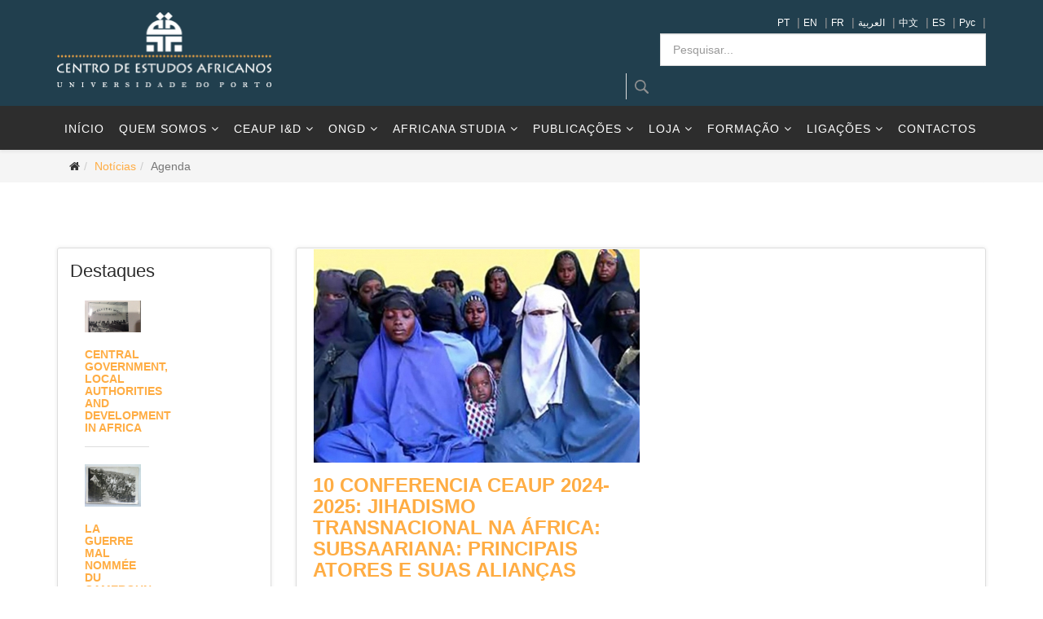

--- FILE ---
content_type: text/html; charset=utf-8
request_url: https://africanos.eu/index.php/pt/noticias/itemlist/category/9-agenda?start=8
body_size: 9658
content:
<!DOCTYPE html>
<html prefix="og: http://ogp.me/ns#" xmlns="http://www.w3.org/1999/xhtml" xml:lang="pt-pt" lang="pt-pt" dir="ltr">
    <head>
        <meta http-equiv="X-UA-Compatible" content="IE=edge">
            <meta name="viewport" content="width=device-width, initial-scale=1">
                                <!-- head -->
                <base href="https://africanos.eu/index.php/pt/noticias/itemlist/category/9-agenda" />
	<meta http-equiv="content-type" content="text/html; charset=utf-8" />
	<meta name="rights" content="CEAUP" />
	<meta property="og:url" content="https://africanos.eu/index.php/pt/noticias/itemlist/category/9-agenda?start=8" />
	<meta property="og:title" content="Agenda" />
	<meta property="og:type" content="website" />
	<meta name="generator" content="Joomla! - Open Source Content Management" />
	<title>Agenda</title>
	<link href="/templates/jd_atlanta/images/favicon.ico" rel="shortcut icon" type="image/vnd.microsoft.icon" />
	<link href="https://africanos.eu/index.php/pt/component/search/?Itemid=470&amp;task=category&amp;id=9:agenda&amp;format=opensearch" rel="search" title="Pesquisar CEAUP - Centro de Estudos Africanos da Universidade do Porto" type="application/opensearchdescription+xml" />
	<link href="https://cdnjs.cloudflare.com/ajax/libs/simple-line-icons/2.4.1/css/simple-line-icons.min.css" rel="stylesheet" type="text/css" />
	<link href="/components/com_k2/css/k2.css?v=2.8.0" rel="stylesheet" type="text/css" />
	<link href="/templates/jd_atlanta/css/bootstrap.min.css" rel="stylesheet" type="text/css" />
	<link href="/templates/jd_atlanta/css/font-awesome.min.css" rel="stylesheet" type="text/css" />
	<link href="/templates/jd_atlanta/css/legacy.css" rel="stylesheet" type="text/css" />
	<link href="/templates/jd_atlanta/css/template.css" rel="stylesheet" type="text/css" />
	<link href="/templates/jd_atlanta/css/presets/preset1.css" rel="stylesheet" type="text/css" class="preset" />
	<link href="/templates/jd_atlanta/css/frontend-edit.css" rel="stylesheet" type="text/css" />
	<link href="/modules/mod_news_show_sp2/assets/css/mod_news_show_sp2.css" rel="stylesheet" type="text/css" />
	<link href="/media/mod_languages/css/template.css?b8bea99bf7ca257976718dfee9ccff10" rel="stylesheet" type="text/css" />
	<style type="text/css">
#sp-top-bar{ background-color:#000000;color:#999999; }#sp-bottom{ background-color:#f5f5f5;padding:100px 0px; }
	</style>
	<script type="application/json" class="joomla-script-options new">{"csrf.token":"d0d01cc7f6ba9b6581780da2e0af1786","system.paths":{"root":"","base":""},"system.keepalive":{"interval":840000,"uri":"\/index.php\/pt\/component\/ajax\/?format=json"}}</script>
	<script src="/media/k2/assets/js/k2.frontend.js?v=2.8.0&amp;sitepath=/" type="text/javascript"></script>
	<script src="/media/jui/js/jquery.min.js?b8bea99bf7ca257976718dfee9ccff10" type="text/javascript"></script>
	<script src="/media/jui/js/jquery-noconflict.js?b8bea99bf7ca257976718dfee9ccff10" type="text/javascript"></script>
	<script src="/media/jui/js/jquery-migrate.min.js?b8bea99bf7ca257976718dfee9ccff10" type="text/javascript"></script>
	<script src="/templates/jd_atlanta/js/bootstrap.min.js" type="text/javascript"></script>
	<script src="/templates/jd_atlanta/js/jquery.sticky.js" type="text/javascript"></script>
	<script src="/templates/jd_atlanta/js/main.js" type="text/javascript"></script>
	<script src="/templates/jd_atlanta/js/frontend-edit.js" type="text/javascript"></script>
	<script src="/modules/mod_news_show_sp2/assets/js/nssp2.js" type="text/javascript"></script>
	<script src="/media/system/js/core.js?b8bea99bf7ca257976718dfee9ccff10" type="text/javascript"></script>
	<!--[if lt IE 9]><script src="/media/system/js/polyfill.event.js?b8bea99bf7ca257976718dfee9ccff10" type="text/javascript"></script><![endif]-->
	<script src="/media/system/js/keepalive.js?b8bea99bf7ca257976718dfee9ccff10" type="text/javascript"></script>
	<!--[if lt IE 9]><script src="/media/system/js/html5fallback.js?b8bea99bf7ca257976718dfee9ccff10" type="text/javascript"></script><![endif]-->
	<script type="text/javascript">

var sp_preloader = '0';

var sp_gotop = '1';

var sp_offanimation = 'default';
jQuery(function($){ $(".hasTooltip").tooltip({"html": true,"container": "body"}); });
	</script>

                    <script async src="https://www.googletagmanager.com/gtag/js?id=UA-9164830-28"></script>
    <script>
    window.dataLayer = window.dataLayer || [];
    function gtag(){dataLayer.push(arguments);}
    gtag('js', new Date());
    gtag('config', 'UA-9164830-28');
    </script>
    <script src='https://www.google.com/recaptcha/api.js'></script>
                </head>
                <body class="site com-k2 view-itemlist no-layout task-category itemid-470 pt-pt ltr  sticky-header layout-fluid off-canvas-menu-init">

                    <div class="body-wrapper">
                        <div class="body-innerwrapper">
                            <section id="sp-top-bar"><div class="container"><div class="row"><div id="sp-logo" class="col-xs-12 col-sm-4 col-md-3"><div class="sp-column "><div class="logo"><a href="/"><img class="sp-default-logo" src="/templates/jd_atlanta/images/presets/preset1/logo.png" alt="CEAUP - Centro de Estudos Africanos da Universidade do Porto"><img class="sp-retina-logo" src="/templates/jd_atlanta/images/presets/preset1/logo@2x.png" alt="CEAUP - Centro de Estudos Africanos da Universidade do Porto" width="264" height="93"></a></div></div></div><div id="sp-top-a" class="col-xs-12 col-sm-8 col-md-9"><div class="sp-column "><div class="sp-module "><div class="sp-module-content"><div class="mod-languages">

	<ul class="lang-inline">
						<li class="lang-active" dir="ltr">
			<a href="/index.php/pt/noticias">
							PT						</a>
			</li>
			|
								<li dir="ltr">
			<a href="/index.php/en/news">
							EN						</a>
			</li>
			|
								<li dir="ltr">
			<a href="/index.php/fr/actualités">
							FR						</a>
			</li>
			|
								<li dir="rtl">
			<a href="/index.php/ar/أخبار">
							العربية						</a>
			</li>
			|
								<li dir="ltr">
			<a href="/index.php/zh/新闻">
							中文						</a>
			</li>
			|
								<li dir="ltr">
			<a href="/index.php/es/noticias">
							ES						</a>
			</li>
			|
								<li dir="ltr">
			<a href="/index.php/ru/noticias-7">
							Pyc						</a>
			</li>
			|
				</ul>

</div>
</div></div><div class="sp-module  search-right box1"><div class="sp-module-content"><div class="search search-right box1">
	<form action="/index.php/pt/noticias" method="post" class="form-inline">
		<label for="mod-search-searchword223" class="element-invisible">Pesquisar...</label> <input name="searchword" id="mod-search-searchword223" maxlength="200"  class="inputbox search-query input-medium" type="search" placeholder="Pesquisar..." /> <button class="button btn btn-primary" onclick="this.form.searchword.focus();">Pesquisar</button>		<input type="hidden" name="task" value="search" />
		<input type="hidden" name="option" value="com_search" />
		<input type="hidden" name="Itemid" value="470" />
	</form>
</div>
</div></div></div></div></div></div></section><header id="sp-header"><div class="container"><div class="row"><div id="sp-menu" class="col-sm-12 col-md-12"><div class="sp-column ">			<div class='sp-megamenu-wrapper'>
				<a id="offcanvas-toggler" class="visible-sm visible-xs" href="#"><i class="fa fa-bars"></i></a>
				<ul class="sp-megamenu-parent menu-zoom hidden-sm hidden-xs"><li class="sp-menu-item"><a  href="/index.php/pt/" >Início</a></li><li class="sp-menu-item sp-has-child"><a  href="#" >Quem somos</a><div class="sp-dropdown sp-dropdown-main sp-menu-right" style="width: 240px;"><div class="sp-dropdown-inner"><ul class="sp-dropdown-items"><li class="sp-menu-item"><a  href="/index.php/pt/quem-somos/apresentacao" >Apresentação</a></li><li class="sp-menu-item"><a  href="/index.php/pt/quem-somos/corpos-sociais" >Corpos Sociais</a></li><li class="sp-menu-item"><a  href="/index.php/pt/quem-somos/estatutos" >Estatutos</a></li></ul></div></div></li><li class="sp-menu-item sp-has-child"><a  href="#" >CEAUP I&amp;D</a><div class="sp-dropdown sp-dropdown-main sp-menu-right" style="width: 240px;"><div class="sp-dropdown-inner"><ul class="sp-dropdown-items"><li class="sp-menu-item"><a  href="/index.php/pt/ceaup-i-d/corpos-sociais" >Coordenação Científica</a></li><li class="sp-menu-item"><a  href="/index.php/pt/ceaup-i-d/regulamento-i-d" >Regulamento I&amp;D</a></li><li class="sp-menu-item"><a  href="/index.php/pt/ceaup-i-d/projetos-de-investigacao" >Projetos de investigação passados</a></li><li class="sp-menu-item"><a  href="/index.php/pt/ceaup-i-d/projetos-futuros" >Projetos Futuros</a></li><li class="sp-menu-item"><a  href="/index.php/pt/ceaup-i-d/investigadores" >Investigadores</a></li><li class="sp-menu-item"><a  href="/index.php/pt/ceaup-i-d/atividades" >Atividades</a></li></ul></div></div></li><li class="sp-menu-item sp-has-child"><a  href="#" >ONGD</a><div class="sp-dropdown sp-dropdown-main sp-menu-right" style="width: 240px;"><div class="sp-dropdown-inner"><ul class="sp-dropdown-items"><li class="sp-menu-item"><a  href="/index.php/pt/ongd/apresentação" >Apresentação</a></li><li class="sp-menu-item"><a  href="/index.php/pt/ongd/projetos" >Projetos</a></li><li class="sp-menu-item"><a  href="/index.php/pt/ongd/atividades" >Atividades</a></li></ul></div></div></li><li class="sp-menu-item sp-has-child"><a  href="#" >Africana studia</a><div class="sp-dropdown sp-dropdown-main sp-menu-right" style="width: 240px;"><div class="sp-dropdown-inner"><ul class="sp-dropdown-items"><li class="sp-menu-item"><a  href="/index.php/pt/africana-studia/numeros-anteriores" >Números Anteriores</a></li><li class="sp-menu-item"><a  href="/index.php/pt/africana-studia/normas-de-publicacao" >Normas de publicação</a></li><li class="sp-menu-item"><a  href="/index.php/pt/africana-studia/estatuto-editorial-e-normas-éticas" >Estatuto Editorial e Normas Éticas</a></li><li class="sp-menu-item"><a  href="/index.php/pt/africana-studia/ficha-técnica" >Ficha Técnica</a></li></ul></div></div></li><li class="sp-menu-item sp-has-child"><a  href="#" >Publicações</a><div class="sp-dropdown sp-dropdown-main sp-menu-right" style="width: 240px;"><div class="sp-dropdown-inner"><ul class="sp-dropdown-items"><li class="sp-menu-item sp-has-child"><a  href="#" >Livros</a><div class="sp-dropdown sp-dropdown-sub sp-menu-right" style="width: 240px;"><div class="sp-dropdown-inner"><ul class="sp-dropdown-items"><li class="sp-menu-item"><a  href="/index.php/pt/publicacoes/livros/estudos-africanos" >Estudos Africanos</a></li><li class="sp-menu-item"><a  href="/index.php/pt/publicacoes/livros/experiências-de-áfrica" >Experiências de África</a></li><li class="sp-menu-item"><a  href="/index.php/pt/publicacoes/livros/outros" >Outros</a></li></ul></div></div></li><li class="sp-menu-item sp-has-child"><a  href="#" >Livros electrónicos (e-B)</a><div class="sp-dropdown sp-dropdown-sub sp-menu-right" style="width: 240px;"><div class="sp-dropdown-inner"><ul class="sp-dropdown-items"><li class="sp-menu-item"><a  href="/index.php/pt/publicacoes/livros-electronicos-e-b/e-b-ceaup" >e-B CEAUP</a></li><li class="sp-menu-item"><a  href="/index.php/pt/publicacoes/livros-electronicos-e-b/e-b-nao-ceaup" >e-B não CEAUP</a></li></ul></div></div></li><li class="sp-menu-item"><a  href="/index.php/pt/publicacoes/sinergias-revista-online" >Sinergias - revista online</a></li><li class="sp-menu-item"><a  href="/index.php/pt/publicacoes/sinergias-revista-online-2" >The Journal of US-Africa Studies (TJUSAS)</a></li><li class="sp-menu-item"><a  href="/index.php/pt/publicacoes/working-papers" >Working papers</a></li><li class="sp-menu-item"><a  href="/index.php/pt/publicacoes/relatorios" >Relatórios</a></li><li class="sp-menu-item sp-has-child"><a  href="#" >Multimédia</a><div class="sp-dropdown sp-dropdown-sub sp-menu-right" style="width: 240px;"><div class="sp-dropdown-inner"><ul class="sp-dropdown-items"><li class="sp-menu-item"><a  href="/index.php/pt/publicacoes/multimedia/ceaup" >CEAUP</a></li><li class="sp-menu-item"><a  href="/index.php/pt/publicacoes/multimedia/nao-ceaup" >Não CEAUP</a></li></ul></div></div></li><li class="sp-menu-item"><a  href="/index.php/pt/publicacoes/fontes-orais-transcricoes" >Fontes Orais - Transcrições</a></li><li class="sp-menu-item"><a  href="/index.php/pt/publicacoes/boletim-africanista" >Boletim africanista</a></li></ul></div></div></li><li class="sp-menu-item sp-has-child"><a  href="#" >Loja</a><div class="sp-dropdown sp-dropdown-main sp-menu-right" style="width: 240px;"><div class="sp-dropdown-inner"><ul class="sp-dropdown-items"><li class="sp-menu-item"><a  href="/index.php/pt/loja/livros-africana-studia" > Africana Studia</a></li><li class="sp-menu-item"><a  href="/index.php/pt/loja/estudos-africanos" >Estudos Africanos</a></li><li class="sp-menu-item"><a  href="/index.php/pt/loja/experiências-de-áfrica" >Experiências de África</a></li><li class="sp-menu-item"><a  href="/index.php/pt/loja/outros" >Outros</a></li></ul></div></div></li><li class="sp-menu-item sp-has-child"><a  href="#" >Formação</a><div class="sp-dropdown sp-dropdown-main sp-menu-right" style="width: 240px;"><div class="sp-dropdown-inner"><ul class="sp-dropdown-items"><li class="sp-menu-item"><a  href="https://sigarra.up.pt/flup/pt/cur_geral.cur_view?pv_ano_lectivo=2024&pv_origem=CUR&pv_tipo_cur_sigla=M&pv_curso_id=10961" target="_blank" >Mestrado</a></li><li class="sp-menu-item"><a  href="/index.php/pt/formacao/dissertacoes" >Dissertações</a></li></ul></div></div></li><li class="sp-menu-item sp-has-child"><a  href="#" >Ligações</a><div class="sp-dropdown sp-dropdown-main sp-menu-right" style="width: 240px;"><div class="sp-dropdown-inner"><ul class="sp-dropdown-items"><li class="sp-menu-item"><a  href="/index.php/pt/ligacoes/parcerias" >Parcerias</a></li><li class="sp-menu-item"><a  href="/index.php/pt/ligacoes/ceaup-projetos" >CEAUP - Projetos</a></li><li class="sp-menu-item"><a  href="/index.php/pt/ligacoes/outras-relevantes" >Outras relevantes</a></li></ul></div></div></li><li class="sp-menu-item"><a  href="/index.php/pt/contactos" >Contactos</a></li><li class="sp-menu-item"></li><li class="sp-menu-item"></li><li class="sp-menu-item"></li><li class="sp-menu-item"></li><li class="sp-menu-item"></li><li class="sp-menu-item"></li><li class="sp-menu-item"></li><li class="sp-menu-item current-item active"></li><li class="sp-menu-item"></li></ul>			</div>
		</div></div></div></div></header><section id="sp-page-title"><div class="row"><div id="sp-title" class="col-sm-12 col-md-12"><div class="sp-column "><div class="sp-module "><div class="sp-module-content"><div id="breadcrumb">
	<div class="container">
		<ol class="breadcrumb">
			<li><i class="fa fa-home"></i></li><li><a href="/index.php/pt/noticias/itemlist" class="pathway">Notícias</a></li><li class="active">Agenda</li>		</ol>
	</div>
</div></div></div></div></div></div></section><section id="sp-main-body"><div class="container"><div class="row"><div id="sp-sidebar-a" class="col-sm-3 col-md-3"><div class="sp-column custom-class"><div class="sp-module "><h3 class="sp-module-title">Destaques</h3><div class="sp-module-content">
<div id="ns2-256" class="nssp2 ns2-highlight">
	<div class="ns2-wrap">
					<div id="ns2-art-wrap256" class="ns2-art-wrap nssp2-slide nssp2-default ">			
				<div class="ns2-art-pages nss2-inner">
														<div class="ns2-page item active">
						<div class="ns2-page-inner">
													<div class="ns2-row ns2-first ns2-odd">
								<div class="ns2-row-inner">
																										<div class="ns2-column flt-left col-xs-12 col-sm-6 col-1">
										<div style="padding:3px 3px 3px 3px">
											<div class="ns2-inner">
																								
											
																																							<a href="/index.php/pt/noticias/item/735-central-government,-local-authorities-and-development-in-africa">
																											<img class="ns2-image img-responsive" style="float:left;margin:0 0 0 0" src="/media/k2/items/cache/4c704b823894e663c696fb5ee0a8793f_XL.jpg" alt="Central Government, Local Authorities and Development in Africa" title="Central Government, Local Authorities and Development in Africa" />
															
														</a>
																
																								
												
																									<h3 class="ns2-title">
																													<a href="/index.php/pt/noticias/item/735-central-government,-local-authorities-and-development-in-africa">
															
															Central Government, Local Authorities and Development in Africa																													</a>
															
													</h3>
																								
													
															
												
												
																								
												<div class="ns2-social">
																									</div>
												
																								
																				
												
																								<div style="clear:both"></div>
												
											</div>
										</div>
									</div>
																									<div style="clear:both"></div>
							</div>
							<div style="clear:both"></div>
							</div>
												<div style="clear:both"></div>
						</div><!--end ns2-page-inner-->
					</div>
														<div class="ns2-page item">
						<div class="ns2-page-inner">
													<div class="ns2-row ns2-first ns2-odd">
								<div class="ns2-row-inner">
																										<div class="ns2-column flt-left col-xs-12 col-sm-6 col-1">
										<div style="padding:3px 3px 3px 3px">
											<div class="ns2-inner">
																								
											
																																							<a href="/index.php/pt/noticias/item/702-la-guerre-mal-nommée-du-cameroun-1956-1971-état-des-lieux-des-connaissances-et-perspectives-de-recherches">
																											<img class="ns2-image img-responsive" style="float:left;margin:0 0 0 0" src="/media/k2/items/cache/9e7fc301c24011e6d40ec6dd798bf290_XL.jpg" alt="La guerre mal nommée du Cameroun (1956-1971) : état des lieux des connaissances et perspectives de recherches" title="La guerre mal nommée du Cameroun (1956-1971) : état des lieux des connaissances et perspectives de recherches" />
															
														</a>
																
																								
												
																									<h3 class="ns2-title">
																													<a href="/index.php/pt/noticias/item/702-la-guerre-mal-nommée-du-cameroun-1956-1971-état-des-lieux-des-connaissances-et-perspectives-de-recherches">
															
															La guerre mal nommée du Cameroun (1956-1971) : état des lieux des connaissances et perspectives de recherches																													</a>
															
													</h3>
																								
													
															
												
												
																								
												<div class="ns2-social">
																									</div>
												
																								
																				
												
																								<div style="clear:both"></div>
												
											</div>
										</div>
									</div>
																									<div style="clear:both"></div>
							</div>
							<div style="clear:both"></div>
							</div>
												<div style="clear:both"></div>
						</div><!--end ns2-page-inner-->
					</div>
														<div class="ns2-page item">
						<div class="ns2-page-inner">
													<div class="ns2-row ns2-first ns2-odd">
								<div class="ns2-row-inner">
																										<div class="ns2-column flt-left col-xs-12 col-sm-6 col-1">
										<div style="padding:3px 3px 3px 3px">
											<div class="ns2-inner">
																								
											
																																							<a href="/index.php/pt/noticias/item/706-international-conference-on-“mecca”-of-revolution-algerian-foreign-policy-and-the-non-aligned-movement">
																											<img class="ns2-image img-responsive" style="float:left;margin:0 0 0 0" src="/media/k2/items/cache/326f0e6722d312575a00dfbe01ed99ed_XL.jpg" alt="Conferência Internacional:  Política Externa Argelina e o Movimento não-alinhado" title="Conferência Internacional:  Política Externa Argelina e o Movimento não-alinhado" />
															
														</a>
																
																								
												
																									<h3 class="ns2-title">
																													<a href="/index.php/pt/noticias/item/706-international-conference-on-“mecca”-of-revolution-algerian-foreign-policy-and-the-non-aligned-movement">
															
															Conferência Internacional:  Política Externa Argelina e o Movimento não-alinhado																													</a>
															
													</h3>
																								
													
															
												
												
																								
												<div class="ns2-social">
																									</div>
												
																								
																				
												
																								<div style="clear:both"></div>
												
											</div>
										</div>
									</div>
																									<div style="clear:both"></div>
							</div>
							<div style="clear:both"></div>
							</div>
												<div style="clear:both"></div>
						</div><!--end ns2-page-inner-->
					</div>
														<div class="ns2-page item">
						<div class="ns2-page-inner">
													<div class="ns2-row ns2-first ns2-odd">
								<div class="ns2-row-inner">
																										<div class="ns2-column flt-left col-xs-12 col-sm-6 col-1">
										<div style="padding:3px 3px 3px 3px">
											<div class="ns2-inner">
																								
											
																																							<a href="/index.php/pt/noticias/item/699-convite-à-apresentação-de-painéis-conferência-internacional-de-estudos-regionais">
																											<img class="ns2-image img-responsive" style="float:left;margin:0 0 0 0" src="/media/k2/items/cache/fdde1da287ef645878d672d35edb2d9e_XL.jpg" alt="Convite à apresentação de painéis - Conferência Internacional de Estudos Regionais" title="Convite à apresentação de painéis - Conferência Internacional de Estudos Regionais" />
															
														</a>
																
																								
												
																									<h3 class="ns2-title">
																													<a href="/index.php/pt/noticias/item/699-convite-à-apresentação-de-painéis-conferência-internacional-de-estudos-regionais">
															
															Convite à apresentação de painéis - Conferência Internacional de Estudos Regionais																													</a>
															
													</h3>
																								
													
															
												
												
																								
												<div class="ns2-social">
																									</div>
												
																								
																				
												
																								<div style="clear:both"></div>
												
											</div>
										</div>
									</div>
																									<div style="clear:both"></div>
							</div>
							<div style="clear:both"></div>
							</div>
												<div style="clear:both"></div>
						</div><!--end ns2-page-inner-->
					</div>
								</div>
				
				
									<div style="clear:both"></div>
					<div class="ns2-art-controllers">
													<div class="ns2-art-pagination nssp2-controllers">
																	<span data-target="#ns2-art-wrap256" data-nsspwalk-to="0" class="active"></span>
																	<span data-target="#ns2-art-wrap256" data-nsspwalk-to="1" class=""></span>
																	<span data-target="#ns2-art-wrap256" data-nsspwalk-to="2" class=""></span>
																	<span data-target="#ns2-art-wrap256" data-nsspwalk-to="3" class=""></span>
															</div>
						
												<div style="clear:both"></div>
					</div>
								<div style="clear:both"></div>
			</div>
				<!--End article layout-->
		
		<!--Links Layout-->
				<!--End Links Layout-->
		<div style="clear:both"></div>
	</div>
</div>

<script type="text/javascript">
			!function ($) {
	        $(function(){
	          $('#ns2-art-wrap256').nssp2({
	          	interval: 5000	          })
	        })
	    }(window.jQuery)
	
	</script></div></div><div class="sp-module  box1"><h3 class="sp-module-title">Login</h3><div class="sp-module-content"><form action="/index.php/pt/noticias" method="post" id="login-form" class="form-inline">
		<div class="userdata">
		<div id="form-login-username" class="control-group">
			<div class="controls">
									<div class="input-prepend">
						<span class="add-on">
							<span class="icon-user hasTooltip" title="Nome de utilizador"></span>
						</span>
						<input id="modlgn-username" type="text" name="username" class="input-small" tabindex="0" size="18" placeholder="Nome de utilizador" />
					</div>
							</div>
		</div>
		<div id="form-login-password" class="control-group">
			<div class="controls">
									<div class="input-prepend">
						<span class="add-on">
							<span class="icon-lock hasTooltip" title="Senha">
							</span>
						</span>
						<input id="modlgn-passwd" type="password" name="password" class="input-small" tabindex="0" size="18" placeholder="Senha" />
					</div>
							</div>
		</div>
						<div id="form-login-remember" class="control-group checkbox">
			<label for="modlgn-remember" class="control-label">Memorizar</label> <input id="modlgn-remember" type="checkbox" name="remember" class="inputbox" value="yes"/>
		</div>
				<div id="form-login-submit" class="control-group">
			<div class="controls">
				<button type="submit" tabindex="0" name="Submit" class="btn btn-primary login-button">Autenticar</button>
			</div>
		</div>
					<ul class="unstyled">
							<li>
					<a href="/index.php/pt/registar">
					Registe-se!</a>
				</li>
							<li>
					<a href="/index.php/pt/nome-de-utilizador">
					Esqueceu-se do nome de utilizador?</a>
				</li>
				<li>
					<a href="/index.php/pt/recuperar-password">
					Perdeu a senha?</a>
				</li>
			</ul>
		<input type="hidden" name="option" value="com_users" />
		<input type="hidden" name="task" value="user.login" />
		<input type="hidden" name="return" value="aHR0cHM6Ly9hZnJpY2Fub3MuZXUvaW5kZXgucGhwL3B0L25vdGljaWFzL2l0ZW1saXN0L2NhdGVnb3J5LzktYWdlbmRhP3N0YXJ0PTg=" />
		<input type="hidden" name="d0d01cc7f6ba9b6581780da2e0af1786" value="1" />	</div>
	</form>
</div></div><div class="sp-module "><h3 class="sp-module-title">Carta do Investigador</h3><div class="sp-module-content">

<div class="custom"  >
	<p><a class="btn btn-primary" href="/images/Noticias/CARTA_INVESTIGADOR.pdf"><i class="fa fa-search"></i> Consultar aqui </a></p>
<p></p>
<div></div></div>
</div></div></div></div><div id="sp-component" class="col-sm-9 col-md-9"><div class="sp-column "><div id="system-message-container">
	</div>

<!-- Start K2 Category Layout -->
<div id="k2Container" class="itemListView">

	
		<!-- Blocks for current category and subcategories -->
	<div class="itemListCategoriesBlock">

		
		
	</div>
	
		<!-- Item list -->
	<div class="itemList">

		
				<!-- Primary items -->
		<div id="itemListPrimary">
			
			
			<div class="itemContainer" style="width:50.0%;">
				<div class="catItemView wow fadeIn hasItemImage groupPrimary"><!-- Start K2 Item Layout -->

	<!-- Plugins: BeforeDisplay -->
	<!-- K2 Plugins: K2BeforeDisplay -->

	<div class="catItemBody">

		<!-- Plugins: BeforeDisplayContent -->

		<!-- K2 Plugins: K2BeforeDisplayContent -->
		
		

			 <!-- END:: catItemHeader condition -->

				<div class="catItemImageBlock"><!-- Item Image -->
			<span class="catItemImage">
				<a class="itemImage" href="/index.php/pt/noticias/item/720-10-conferencia-ceaup-2024-2025-jihadismo-transnacional-na-áfrica-subsaariana-principais-atores-e-suas-alianças" title="10 Conferencia CEAUP 2024-2025: Jihadismo transnacional na &Aacute;frica:  Subsaariana: principais atores e suas alian&ccedil;as">
					<img src="/media/k2/items/cache/ead47d36e50510c345eb86a3568f763f_M.jpg" alt="10 Conferencia CEAUP 2024-2025: Jihadismo transnacional na &Aacute;frica:  Subsaariana: principais atores e suas alian&ccedil;as" style="width:400px; height:auto;" />
				</a>
			</span>
			<div class="clr"></div>
		</div>
						<h3 class="catItemTitle itemTitle"><!-- Item title -->
			
						<a href="/index.php/pt/noticias/item/720-10-conferencia-ceaup-2024-2025-jihadismo-transnacional-na-áfrica-subsaariana-principais-atores-e-suas-alianças">
				10 Conferencia CEAUP 2024-2025: Jihadismo transnacional na África:  Subsaariana: principais atores e suas alianças			</a>
			
					</h3>
						
		<!-- Plugins: AfterDisplayTitle -->
		<!-- K2 Plugins: K2AfterDisplayTitle -->		

		<div class="catItemContentWrapper">
		
			<div class="itemInner">

								<div class="catItemIntroText"><!-- Item introtext -->
					<p style="text-align: justify;"><strong>30 de maio</strong><span> </span>de 2025,<span> </span><strong>16h30</strong></p>
<p style="text-align: justify;"><strong>FLUP, Sala 307</strong></p>
<p><strong>Conferencista:</strong><span> Alexander Zhukov</span></p>
<p>Oline via zoom:<span> https://videoconf-colibri.zoom.us/j/95233352597?<br />pwd=bOugNjJZCZTuxH6JzD8Zv28Wh6T8Au.1</span></p>
<p><span></span><span> </span></p>
				</div>
								<div class="clr"></div>

				
				<!-- Plugins: AfterDisplayContent -->
				<!-- K2 Plugins: K2AfterDisplayContent -->

				<div class="clr"></div>

				
				<div class="clr"></div>

				
								<div class="clr"></div>

				
				<a class="k2ReadMore" href="/index.php/pt/noticias/item/720-10-conferencia-ceaup-2024-2025-jihadismo-transnacional-na-áfrica-subsaariana-principais-atores-e-suas-alianças"><!-- Item "read more..." link -->
					Ler mais ...				</a>
				
			
				
						<!-- Plugins: AfterDisplay -->
						<!-- K2 Plugins: K2AfterDisplay -->

					</div><!--/.catItemInner-->	

				</div>
			</div>
		</div><!-- End K2 Item Layout -->
			</div>
						
			
			<div class="itemContainer itemContainerLast" style="width:50.0%;">
				<div class="catItemView wow fadeIn hasItemImage groupPrimary"><!-- Start K2 Item Layout -->

	<!-- Plugins: BeforeDisplay -->
	<!-- K2 Plugins: K2BeforeDisplay -->

	<div class="catItemBody">

		<!-- Plugins: BeforeDisplayContent -->

		<!-- K2 Plugins: K2BeforeDisplayContent -->
		
		

			 <!-- END:: catItemHeader condition -->

				<div class="catItemImageBlock"><!-- Item Image -->
			<span class="catItemImage">
				<a class="itemImage" href="/index.php/pt/noticias/item/718-9ª-conferencia-ceaup-2024-2025-as-relações-diplomáticas-entre-portugal-e-marrocos-do-tratado-de-paz-1774-ao-protectorado-1912" title="9&ordf; CONFERENCIA CEAUP 2024-2025: AS RELA&Ccedil;&Otilde;ES DIPLOM&Aacute;TICAS ENTRE PORTUGAL E MARROCOS DO TRATADO DE PAZ 1774 AO PROTECTORADO 1912">
					<img src="/media/k2/items/cache/f63fb9fc1888bac2143cb5d1de3bea0f_M.jpg" alt="9&ordf; CONFERENCIA CEAUP 2024-2025: AS RELA&Ccedil;&Otilde;ES DIPLOM&Aacute;TICAS ENTRE PORTUGAL E MARROCOS DO TRATADO DE PAZ 1774 AO PROTECTORADO 1912" style="width:400px; height:auto;" />
				</a>
			</span>
			<div class="clr"></div>
		</div>
						<h3 class="catItemTitle itemTitle"><!-- Item title -->
			
						<a href="/index.php/pt/noticias/item/718-9ª-conferencia-ceaup-2024-2025-as-relações-diplomáticas-entre-portugal-e-marrocos-do-tratado-de-paz-1774-ao-protectorado-1912">
				9ª CONFERENCIA CEAUP 2024-2025: AS RELAÇÕES DIPLOMÁTICAS ENTRE PORTUGAL E MARROCOS DO TRATADO DE PAZ 1774 AO PROTECTORADO 1912			</a>
			
					</h3>
						
		<!-- Plugins: AfterDisplayTitle -->
		<!-- K2 Plugins: K2AfterDisplayTitle -->		

		<div class="catItemContentWrapper">
		
			<div class="itemInner">

								<div class="catItemIntroText"><!-- Item introtext -->
					<p style="text-align: justify;"><strong>23 de maio</strong><span> </span>de 2025,<span> </span><strong>16h30</strong></p>
<p style="text-align: justify;"><strong>FLUP, Sala</strong><strong> 307</strong></p>
<p><strong>Conferencista:</strong><span> Mohammed Nadir (CEAUP)</span></p>
<p>Oline via zoom:<a href="https://videoconf-colibri.zoom.us/j/98370414077?pwd=GTcZuoIpcApScyDaMKP4ZbQlwDbiHK.1"><span> https://videoconf-colibri.zoom.us/j/92370493778?pwd=hy2xmWqz51LhVa9wxaM4YDhS132wqs.1</span></a></p>
<p><span> </span></p>
				</div>
								<div class="clr"></div>

				
				<!-- Plugins: AfterDisplayContent -->
				<!-- K2 Plugins: K2AfterDisplayContent -->

				<div class="clr"></div>

				
				<div class="clr"></div>

				
								<div class="clr"></div>

				
				<a class="k2ReadMore" href="/index.php/pt/noticias/item/718-9ª-conferencia-ceaup-2024-2025-as-relações-diplomáticas-entre-portugal-e-marrocos-do-tratado-de-paz-1774-ao-protectorado-1912"><!-- Item "read more..." link -->
					Ler mais ...				</a>
				
			
				
						<!-- Plugins: AfterDisplay -->
						<!-- K2 Plugins: K2AfterDisplay -->

					</div><!--/.catItemInner-->	

				</div>
			</div>
		</div><!-- End K2 Item Layout -->
			</div>
						<div class="clr"></div>
						
			
			<div class="itemContainer" style="width:50.0%;">
				<div class="catItemView wow fadeIn hasItemImage groupPrimary"><!-- Start K2 Item Layout -->

	<!-- Plugins: BeforeDisplay -->
	<!-- K2 Plugins: K2BeforeDisplay -->

	<div class="catItemBody">

		<!-- Plugins: BeforeDisplayContent -->

		<!-- K2 Plugins: K2BeforeDisplayContent -->
		
		

			 <!-- END:: catItemHeader condition -->

				<div class="catItemImageBlock"><!-- Item Image -->
			<span class="catItemImage">
				<a class="itemImage" href="/index.php/pt/noticias/item/717-convite-à-apresentação-de-comunicações-passar-da-migração-irregular-para-a-migração-regular-no-século-xxi-o-processo-de-rabat-2-0-medir-o-progresso-e-a-prosperidade-da-migração" title="CONVITE &Agrave; APRESENTA&Ccedil;&Atilde;O DE COMUNICA&Ccedil;&Otilde;ES: Passar da migra&ccedil;&atilde;o irregular para a migra&ccedil;&atilde;o regular no s&eacute;culo XXI - o Processo de Rabat 2.0: Medir o progresso e a prosperidade da migra&ccedil;&atilde;o">
					<img src="/media/k2/items/cache/839998e06c2f41419e3797450bd73178_M.jpg" alt="CONVITE &Agrave; APRESENTA&Ccedil;&Atilde;O DE COMUNICA&Ccedil;&Otilde;ES: Passar da migra&ccedil;&atilde;o irregular para a migra&ccedil;&atilde;o regular no s&eacute;culo XXI - o Processo de Rabat 2.0: Medir o progresso e a prosperidade da migra&ccedil;&atilde;o" style="width:400px; height:auto;" />
				</a>
			</span>
			<div class="clr"></div>
		</div>
						<h3 class="catItemTitle itemTitle"><!-- Item title -->
			
						<a href="/index.php/pt/noticias/item/717-convite-à-apresentação-de-comunicações-passar-da-migração-irregular-para-a-migração-regular-no-século-xxi-o-processo-de-rabat-2-0-medir-o-progresso-e-a-prosperidade-da-migração">
				CONVITE À APRESENTAÇÃO DE COMUNICAÇÕES: Passar da migração irregular para a migração regular no século XXI - o Processo de Rabat 2.0: Medir o progresso e a prosperidade da migração			</a>
			
					</h3>
						
		<!-- Plugins: AfterDisplayTitle -->
		<!-- K2 Plugins: K2AfterDisplayTitle -->		

		<div class="catItemContentWrapper">
		
			<div class="itemInner">

								<div class="catItemIntroText"><!-- Item introtext -->
					<div>
<p>7 e 8 de Julho 2025</p>
<p>FLUP - sala de reuniões 1</p>
<p> </p>
<p><strong>Organizadores</strong></p>
<p>CEAUP</p>
<p>Center for Migration Diaspora and Humanitarian Studies CMDHS OAU, Nigeria</p>
<p>Diaspora Innovation Institute</p>
<p>Observatório das Migrações - Portugal</p>
</div>
<p></p>
<p></p>
				</div>
								<div class="clr"></div>

				
				<!-- Plugins: AfterDisplayContent -->
				<!-- K2 Plugins: K2AfterDisplayContent -->

				<div class="clr"></div>

				
				<div class="clr"></div>

				
								<div class="clr"></div>

				
				<a class="k2ReadMore" href="/index.php/pt/noticias/item/717-convite-à-apresentação-de-comunicações-passar-da-migração-irregular-para-a-migração-regular-no-século-xxi-o-processo-de-rabat-2-0-medir-o-progresso-e-a-prosperidade-da-migração"><!-- Item "read more..." link -->
					Ler mais ...				</a>
				
			
				
						<!-- Plugins: AfterDisplay -->
						<!-- K2 Plugins: K2AfterDisplay -->

					</div><!--/.catItemInner-->	

				</div>
			</div>
		</div><!-- End K2 Item Layout -->
			</div>
						
			
			<div class="itemContainer itemContainerLast" style="width:50.0%;">
				<div class="catItemView wow fadeIn hasItemImage groupPrimary"><!-- Start K2 Item Layout -->

	<!-- Plugins: BeforeDisplay -->
	<!-- K2 Plugins: K2BeforeDisplay -->

	<div class="catItemBody">

		<!-- Plugins: BeforeDisplayContent -->

		<!-- K2 Plugins: K2BeforeDisplayContent -->
		
		

			 <!-- END:: catItemHeader condition -->

				<div class="catItemImageBlock"><!-- Item Image -->
			<span class="catItemImage">
				<a class="itemImage" href="/index.php/pt/noticias/item/714-africana-studia-nº-41-diásporas-internas-de-áfrica" title="Africana Studia n&ordm; 41 - Di&aacute;sporas internas de &Aacute;frica">
					<img src="/media/k2/items/cache/0bb2d4215d5de184c10e9f50ee1d9553_M.jpg" alt="Africana Studia n&ordm; 41 - Di&aacute;sporas internas de &Aacute;frica" style="width:400px; height:auto;" />
				</a>
			</span>
			<div class="clr"></div>
		</div>
						<h3 class="catItemTitle itemTitle"><!-- Item title -->
			
						<a href="/index.php/pt/noticias/item/714-africana-studia-nº-41-diásporas-internas-de-áfrica">
				Africana Studia nº 41 - Diásporas internas de África			</a>
			
					</h3>
						
		<!-- Plugins: AfterDisplayTitle -->
		<!-- K2 Plugins: K2AfterDisplayTitle -->		

		<div class="catItemContentWrapper">
		
			<div class="itemInner">

								<div class="catItemIntroText"><!-- Item introtext -->
					<p>Já se encontra disponível o nº 41 da Revista <em>Africana Studia</em> - <b>Diásporas Internas de África </b></p>
				</div>
								<div class="clr"></div>

				
				<!-- Plugins: AfterDisplayContent -->
				<!-- K2 Plugins: K2AfterDisplayContent -->

				<div class="clr"></div>

				
				<div class="clr"></div>

				
								<div class="clr"></div>

				
				<a class="k2ReadMore" href="/index.php/pt/noticias/item/714-africana-studia-nº-41-diásporas-internas-de-áfrica"><!-- Item "read more..." link -->
					Ler mais ...				</a>
				
			
				
						<!-- Plugins: AfterDisplay -->
						<!-- K2 Plugins: K2AfterDisplay -->

					</div><!--/.catItemInner-->	

				</div>
			</div>
		</div><!-- End K2 Item Layout -->
			</div>
						<div class="clr"></div>
									<div class="clr"></div>
		</div>
		
		
		
	</div>

	<!-- Pagination -->
		<div class="k2Pagination">
		<ul class="pagination"><li><a class="" href="/index.php/pt/noticias/itemlist/category/9-agenda?limitstart=0" title="Início">Início</a></li><li><a class="" href="/index.php/pt/noticias/itemlist/category/9-agenda?start=4" title="Anterior">Anterior</a></li><li><a class="" href="/index.php/pt/noticias/itemlist/category/9-agenda?limitstart=0" title="1">1</a></li><li><a class="" href="/index.php/pt/noticias/itemlist/category/9-agenda?start=4" title="2">2</a></li><li class="active"><a>3</a></li><li><a class="" href="/index.php/pt/noticias/itemlist/category/9-agenda?start=12" title="4">4</a></li><li><a class="" href="/index.php/pt/noticias/itemlist/category/9-agenda?start=16" title="5">5</a></li><li><a class="" href="/index.php/pt/noticias/itemlist/category/9-agenda?start=20" title="6">6</a></li><li><a class="" href="/index.php/pt/noticias/itemlist/category/9-agenda?start=24" title="7">7</a></li><li><a class="" href="/index.php/pt/noticias/itemlist/category/9-agenda?start=28" title="8">8</a></li><li><a class="" href="/index.php/pt/noticias/itemlist/category/9-agenda?start=32" title="9">9</a></li><li><a class="" href="/index.php/pt/noticias/itemlist/category/9-agenda?start=36" title="10">10</a></li><li><a class="" href="/index.php/pt/noticias/itemlist/category/9-agenda?start=12" title="Seguinte">Seguinte</a></li><li><a class="" href="/index.php/pt/noticias/itemlist/category/9-agenda?start=356" title="Fim">Fim</a></li></ul>		<div class="clr"></div>
		Pág. 3 de 90	</div>
	
	</div>

<!-- End K2 Category Layout -->

<!-- JoomlaWorks "K2" (v2.8.0) | Learn more about K2 at http://getk2.org -->

</div></div></div></div></section><section id="sp-bottom"><div class="container"><div class="row"><div id="sp-bottom-a" class="col-sm-3 col-md-3"><div class="sp-column "><div class="sp-module "><h3 class="sp-module-title">CEAUP</h3><div class="sp-module-content">

<div class="custom"  >
	<div class="sp-module-content">
<ul class="nav menu">
<li class="item-460  current active"><a href="/index.php/pt/"> Início</a></li>
<li class="item-461  parent"><a href="#"> Quem somos</a></li>
<li class="item-470"><a href="/index.php/pt/noticias"> Notícias</a></li>
<li class="item-493"><a href="#"> Publicações</a></li>
<li class="item-492"><a href="/index.php/pt/contactos"> Contactos</a></li>
</ul>
</div></div>
</div></div><div class="sp-module "><h3 class="sp-module-title">Apoio</h3><div class="sp-module-content">

<div class="custom"  >
	<p>Unidade I&amp;D integrada no projeto <span>com referência </span><strong>UIDB/00495/2020 (<span>DOI 10.54499/UIDB/00495/2020</span>) e UIDP/00495/2020.</strong></p>
<p> <img src="/images/2022_FCT_Logo_A_horizontal_branco.jpg" alt="" width="371" height="209" /></p></div>
</div></div></div></div><div id="sp-bottom-b" class="col-sm-6 col-md-6"><div class="sp-column col-sm-offset-1"><div class="sp-module "><h3 class="sp-module-title">Contactos</h3><div class="sp-module-content">

<div class="custom"  >
	<p><small><i class="fa fa-map-marker" aria-hidden="true"></i> Centro de Estudos Africanos da Universidade do Porto<br /> Via panorâmica, s/n<br /> 4150-564 Porto<br /> Portugal</small></p>
<p></p>
<p><small><i class="fa fa-mobile" aria-hidden="true"></i> +351 22 607 71 41<br /> <i class="fa fa-envelope-o" aria-hidden="true"></i> <a href="mailto:ceaup@letras.up.pt">ceaup@letras.up.pt</a></small></p></div>
</div></div></div></div><div id="sp-bottom-c" class="col-sm-3 col-md-3"><div class="sp-column "><div class="sp-module  padding-t-n"><div class="sp-module-content">

<div class="custom padding-t-n"  >
	<div id="jd-social-icons">
<ul>
<li><a href="#"><i class="fa fa-facebook"></i></a></li>
</ul>
</div></div>
</div></div></div></div></div></div></section><section id="sp-copyright"><div class="container"><div class="row"><div id="sp-copyright-a" class="col-sm-12 col-md-12"><div class="sp-column "><span class="sp-copyright">CEAUP © 1997 - 2026 Todos os direitos reservados. Desenvolvido por <a href="http://megaklique.com" target="_blank">megaklique</a>
</span></div></div></div></div></section>                        </div> <!-- /.body-innerwrapper -->
                    </div> <!-- /.body-innerwrapper -->

                    <!-- Off Canvas Menu -->
                    <div class="offcanvas-menu">
                        <a href="#" class="close-offcanvas"><i class="fa fa-remove"></i></a>
                        <div class="offcanvas-inner">
                                                          <div class="sp-module "><div class="sp-module-content"><ul class="nav menu">
<li class="item-460"><a href="/index.php/pt/" > Início</a></li><li class="item-461  deeper parent"><a href="#" > Quem somos</a><span class="offcanvas-menu-toggler collapsed" data-toggle="collapse" data-target="#collapse-menu-461"><i class="open-icon fa fa-angle-down"></i><i class="close-icon fa fa-angle-up"></i></span><ul class="collapse" id="collapse-menu-461"><li class="item-489"><a href="/index.php/pt/quem-somos/apresentacao" > Apresentação</a></li><li class="item-597"><a href="/index.php/pt/quem-somos/corpos-sociais" > Corpos Sociais</a></li><li class="item-491"><a href="/index.php/pt/quem-somos/estatutos" > Estatutos</a></li></ul></li><li class="item-603  deeper parent"><a href="#" > CEAUP I&amp;D</a><span class="offcanvas-menu-toggler collapsed" data-toggle="collapse" data-target="#collapse-menu-603"><i class="open-icon fa fa-angle-down"></i><i class="close-icon fa fa-angle-up"></i></span><ul class="collapse" id="collapse-menu-603"><li class="item-977"><a href="/index.php/pt/ceaup-i-d/corpos-sociais" > Coordenação Científica</a></li><li class="item-1073"><a href="/index.php/pt/ceaup-i-d/regulamento-i-d" > Regulamento I&amp;D</a></li><li class="item-604"><a href="/index.php/pt/ceaup-i-d/projetos-de-investigacao" > Projetos de investigação passados</a></li><li class="item-1108"><a href="/index.php/pt/ceaup-i-d/projetos-futuros" > Projetos Futuros</a></li><li class="item-605"><a href="/index.php/pt/ceaup-i-d/investigadores" > Investigadores</a></li><li class="item-606"><a href="/index.php/pt/ceaup-i-d/atividades" > Atividades</a></li></ul></li><li class="item-475  deeper parent"><a href="#" > ONGD</a><span class="offcanvas-menu-toggler collapsed" data-toggle="collapse" data-target="#collapse-menu-475"><i class="open-icon fa fa-angle-down"></i><i class="close-icon fa fa-angle-up"></i></span><ul class="collapse" id="collapse-menu-475"><li class="item-1009"><a href="/index.php/pt/ongd/apresentação" > Apresentação</a></li><li class="item-609"><a href="/index.php/pt/ongd/projetos" > Projetos</a></li><li class="item-608"><a href="/index.php/pt/ongd/atividades" > Atividades</a></li></ul></li><li class="item-610  deeper parent"><a href="#" > Africana studia</a><span class="offcanvas-menu-toggler collapsed" data-toggle="collapse" data-target="#collapse-menu-610"><i class="open-icon fa fa-angle-down"></i><i class="close-icon fa fa-angle-up"></i></span><ul class="collapse" id="collapse-menu-610"><li class="item-611"><a href="/index.php/pt/africana-studia/numeros-anteriores" > Números Anteriores</a></li><li class="item-612"><a href="/index.php/pt/africana-studia/normas-de-publicacao" > Normas de publicação</a></li><li class="item-1000"><a href="/index.php/pt/africana-studia/estatuto-editorial-e-normas-éticas" > Estatuto Editorial e Normas Éticas</a></li><li class="item-993"><a href="/index.php/pt/africana-studia/ficha-técnica" > Ficha Técnica</a></li></ul></li><li class="item-493  deeper parent"><a href="#" > Publicações</a><span class="offcanvas-menu-toggler collapsed" data-toggle="collapse" data-target="#collapse-menu-493"><i class="open-icon fa fa-angle-down"></i><i class="close-icon fa fa-angle-up"></i></span><ul class="collapse" id="collapse-menu-493"><li class="item-616  deeper parent"><a href="#" > Livros</a><span class="offcanvas-menu-toggler collapsed" data-toggle="collapse" data-target="#collapse-menu-616"><i class="open-icon fa fa-angle-down"></i><i class="close-icon fa fa-angle-up"></i></span><ul class="collapse" id="collapse-menu-616"><li class="item-1006"><a href="/index.php/pt/publicacoes/livros/estudos-africanos" > Estudos Africanos</a></li><li class="item-1007"><a href="/index.php/pt/publicacoes/livros/experiências-de-áfrica" > Experiências de África</a></li><li class="item-1008"><a href="/index.php/pt/publicacoes/livros/outros" > Outros</a></li></ul></li><li class="item-617  deeper parent"><a href="#" > Livros electrónicos (e-B)</a><span class="offcanvas-menu-toggler collapsed" data-toggle="collapse" data-target="#collapse-menu-617"><i class="open-icon fa fa-angle-down"></i><i class="close-icon fa fa-angle-up"></i></span><ul class="collapse" id="collapse-menu-617"><li class="item-700"><a href="/index.php/pt/publicacoes/livros-electronicos-e-b/e-b-ceaup" > e-B CEAUP</a></li><li class="item-701"><a href="/index.php/pt/publicacoes/livros-electronicos-e-b/e-b-nao-ceaup" > e-B não CEAUP</a></li></ul></li><li class="item-979"><a href="/index.php/pt/publicacoes/sinergias-revista-online" > Sinergias - revista online</a></li><li class="item-1105"><a href="/index.php/pt/publicacoes/sinergias-revista-online-2" > The Journal of US-Africa Studies (TJUSAS)</a></li><li class="item-619"><a href="/index.php/pt/publicacoes/working-papers" > Working papers</a></li><li class="item-1110"><a href="/index.php/pt/publicacoes/relatorios" > Relatórios</a></li><li class="item-620  deeper parent"><a href="#" > Multimédia</a><span class="offcanvas-menu-toggler collapsed" data-toggle="collapse" data-target="#collapse-menu-620"><i class="open-icon fa fa-angle-down"></i><i class="close-icon fa fa-angle-up"></i></span><ul class="collapse" id="collapse-menu-620"><li class="item-1090"><a href="/index.php/pt/publicacoes/multimedia/ceaup" > CEAUP</a></li><li class="item-1091"><a href="/index.php/pt/publicacoes/multimedia/nao-ceaup" > Não CEAUP</a></li></ul></li><li class="item-1083"><a href="/index.php/pt/publicacoes/fontes-orais-transcricoes" > Fontes Orais - Transcrições</a></li><li class="item-622"><a href="/index.php/pt/publicacoes/boletim-africanista" > Boletim africanista</a></li></ul></li><li class="item-494  deeper parent"><a href="#" > Loja</a><span class="offcanvas-menu-toggler collapsed" data-toggle="collapse" data-target="#collapse-menu-494"><i class="open-icon fa fa-angle-down"></i><i class="close-icon fa fa-angle-up"></i></span><ul class="collapse" id="collapse-menu-494"><li class="item-1034"><a href="/index.php/pt/loja/livros-africana-studia" >  Africana Studia</a></li><li class="item-1035"><a href="/index.php/pt/loja/estudos-africanos" > Estudos Africanos</a></li><li class="item-1036"><a href="/index.php/pt/loja/experiências-de-áfrica" > Experiências de África</a></li><li class="item-1037"><a href="/index.php/pt/loja/outros" > Outros</a></li></ul></li><li class="item-613  deeper parent"><a href="#" > Formação</a><span class="offcanvas-menu-toggler collapsed" data-toggle="collapse" data-target="#collapse-menu-613"><i class="open-icon fa fa-angle-down"></i><i class="close-icon fa fa-angle-up"></i></span><ul class="collapse" id="collapse-menu-613"><li class="item-614"><a href="https://sigarra.up.pt/flup/pt/cur_geral.cur_view?pv_ano_lectivo=2024&amp;pv_origem=CUR&amp;pv_tipo_cur_sigla=M&amp;pv_curso_id=10961" target="_blank" > Mestrado</a></li><li class="item-615"><a href="/index.php/pt/formacao/dissertacoes" > Dissertações</a></li></ul></li><li class="item-495  deeper parent"><a href="#" > Ligações</a><span class="offcanvas-menu-toggler collapsed" data-toggle="collapse" data-target="#collapse-menu-495"><i class="open-icon fa fa-angle-down"></i><i class="close-icon fa fa-angle-up"></i></span><ul class="collapse" id="collapse-menu-495"><li class="item-623"><a href="/index.php/pt/ligacoes/parcerias" > Parcerias</a></li><li class="item-1106"><a href="/index.php/pt/ligacoes/ceaup-projetos" > CEAUP - Projetos</a></li><li class="item-624"><a href="/index.php/pt/ligacoes/outras-relevantes" > Outras relevantes</a></li></ul></li><li class="item-492"><a href="/index.php/pt/contactos" > Contactos</a></li></ul>
</div></div>
                                                    </div> <!-- /.offcanvas-inner -->
                    </div> <!-- /.offcanvas-menu -->

                    
                    
                    <!-- Preloader -->
                    
                    <!-- Go to top -->
                                            <a href="javascript:void(0)" class="scrollup">&nbsp;</a>
                    
                </body>
                </html>
